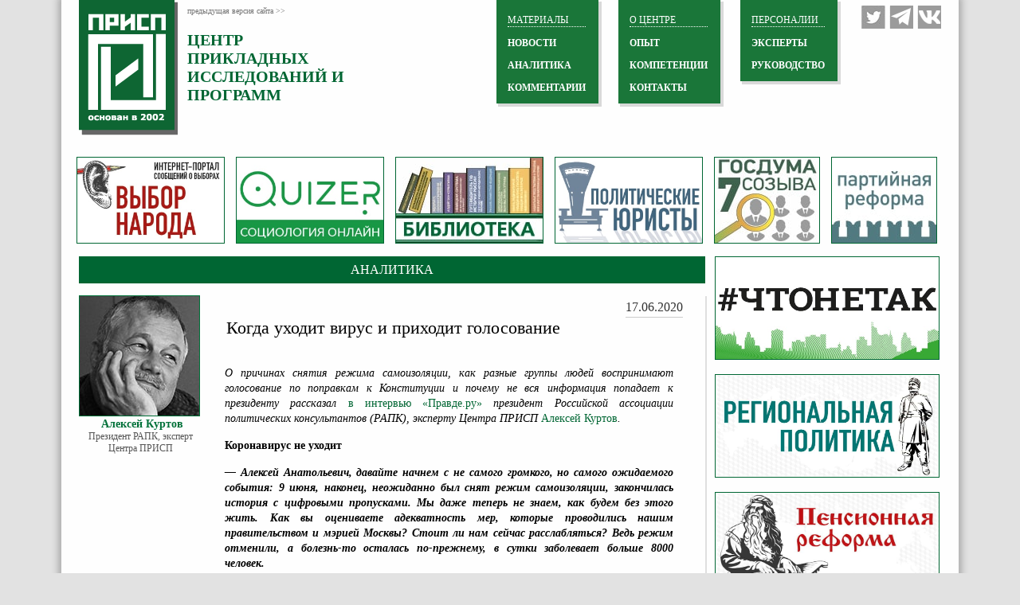

--- FILE ---
content_type: text/html; charset=utf-8
request_url: http://www.prisp.ru/analitics/5338-kurtov-otmena-samoizolyacii-golosovanie-1706
body_size: 14633
content:
<!DOCTYPE html>
<html prefix="og: http://ogp.me/ns#">
<head>
  <meta name="msvalidate.01" content="AB7AEA937E16F999EB8ED50430371F64" />
<!--<meta http-equiv="content-type" content="text/html; charset=utf-8" />-->
<meta name="google-site-verification" content="_6Igbod-WQPmZqw0rasO0sLUiiNQVwwshEMAf-vhrV8" />
<!--<meta name='yandex-verification' content='6ef19ca0bfe647a1' />-->
 <meta name="yandex-verification" content="477000b48999af41" />
<meta name='wmail-verification' content='f556c1973b38cdc45e22056a7667c935' />
<Meta name="Robots" Content="index, all">
<link rel="shortcut icon" href="/favicon.ico" />
<link rel="stylesheet" href="/templates/prisp/css/styles.css" type="text/css" />

   


	<base href="http://www.prisp.ru/analitics/5338-kurtov-otmena-samoizolyacii-golosovanie-1706" />
	<meta http-equiv="content-type" content="text/html; charset=utf-8" />
	<meta name="keywords" content="Алексей Куртов, режим самоизоляции, разные страны, пандемия, коронавирус, ограничения, экономика, президент, информация, голосование, поправки в Конституцию" />
	<meta name="rights" content="Центр прикладных исследований и программ" />
	<meta name="author" content="Алексей Куртов" />
	<meta name="description" content="Алексей Куртов, президент РАПК, эксперт Центра ПРИСП - о самоизоляции, голосовании и президенте." />
	<title>Когда уходит вирус и приходит голосование</title>
	<link href="/templates/prisp/favicon.ico" rel="shortcut icon" type="image/vnd.microsoft.icon" />
	<link href="http://www.prisp.ru/analitics/5338-kurtov-otmena-samoizolyacii-golosovanie-1706" rel="canonical" />
	<link href="https://cdn.jsdelivr.net/npm/simple-line-icons@2.4.1/css/simple-line-icons.css" rel="stylesheet" type="text/css" />
	<link href="/components/com_k2/css/k2.css?v=2.10.2&b=20191212" rel="stylesheet" type="text/css" />
	<link href="/plugins/system/jce/css/content.css?5844e59654efc367beaa803e13513f4e" rel="stylesheet" type="text/css" />
	<link href="/modules/mod_jw_srfr/tmpl/default/css/template.css" rel="stylesheet" type="text/css" />
	
	
	
	
	
	
	
	
	
	
	
	<link href="http://feeds.feedburner.com/prisp" rel="alternate" type="application/rss+xml" title="Центр ПРИСП - Последние новости" />
	<link href="http://feeds.feedburner.com/prisp.exclusive" rel="alternate" type="application/rss+xml" title="Эксклюзивные материалы" />
	<!-- Perfect Link with Article Images on Facebook -->
	<meta property="og:image" content="http://www.prisp.ru/images/ludi_tolpa.jpg"/>

<style type="text/css">
html,body,h1,h2,h3,h4,p,ul,img{padding:0;margin:0;border:0;}
</style>
<link rel="preload" href="/media/plg_jchoptimize/assets/nz/0/f3198d3ca2bdf1bece9f9f0053078b82.css" as="style" onload="this.onload=null;this.rel='stylesheet'">
<noscript><link rel="stylesheet" href="/media/plg_jchoptimize/assets/nz/0/f3198d3ca2bdf1bece9f9f0053078b82.css"></noscript>
<script>
/*! loadCSS. [c]2017 Filament Group, Inc. MIT License */
/* This file is meant as a standalone workflow for
- testing support for link[rel=preload]
- enabling async CSS loading in browsers that do not support rel=preload
- applying rel preload css once loaded, whether supported or not.
*/
(function( w ){
	"use strict";
	// rel=preload support test
	if( !w.loadCSS ){
		w.loadCSS = function(){};
	}
	// define on the loadCSS obj
	var rp = loadCSS.relpreload = {};
	// rel=preload feature support test
	// runs once and returns a function for compat purposes
	rp.support = (function(){
		var ret;
		try {
			ret = w.document.createElement( "link" ).relList.supports( "preload" );
		} catch (e) {
			ret = false;
		}
		return function(){
			return ret;
		};
	})();

	// if preload isn't supported, get an asynchronous load by using a non-matching media attribute
	// then change that media back to its intended value on load
	rp.bindMediaToggle = function( link ){
		// remember existing media attr for ultimate state, or default to 'all'
		var finalMedia = link.media || "all";

		function enableStylesheet(){
			// unbind listeners
			if( link.addEventListener ){
				link.removeEventListener( "load", enableStylesheet );
			} else if( link.attachEvent ){
				link.detachEvent( "onload", enableStylesheet );
			}
			link.setAttribute( "onload", null ); 
			link.media = finalMedia;
		}

		// bind load handlers to enable media
		if( link.addEventListener ){
			link.addEventListener( "load", enableStylesheet );
		} else if( link.attachEvent ){
			link.attachEvent( "onload", enableStylesheet );
		}

		// Set rel and non-applicable media type to start an async request
		// note: timeout allows this to happen async to let rendering continue in IE
		setTimeout(function(){
			link.rel = "stylesheet";
			link.media = "only x";
		});
		// also enable media after 3 seconds,
		// which will catch very old browsers (android 2.x, old firefox) that don't support onload on link
		setTimeout( enableStylesheet, 3000 );
	};

	// loop through link elements in DOM
	rp.poly = function(){
		// double check this to prevent external calls from running
		if( rp.support() ){
			return;
		}
		var links = w.document.getElementsByTagName( "link" );
		for( var i = 0; i < links.length; i++ ){
			var link = links[ i ];
			// qualify links to those with rel=preload and as=style attrs
			if( link.rel === "preload" && link.getAttribute( "as" ) === "style" && !link.getAttribute( "data-loadcss" ) ){
				// prevent rerunning on link
				link.setAttribute( "data-loadcss", true );
				// bind listeners to toggle media back
				rp.bindMediaToggle( link );
			}
		}
	};

	// if unsupported, run the polyfill
	if( !rp.support() ){
		// run once at least
		rp.poly();

		// rerun poly on an interval until onload
		var run = w.setInterval( rp.poly, 500 );
		if( w.addEventListener ){
			w.addEventListener( "load", function(){
				rp.poly();
				w.clearInterval( run );
			} );
		} else if( w.attachEvent ){
			w.attachEvent( "onload", function(){
				rp.poly();
				w.clearInterval( run );
			} );
		}
	}


	// commonjs
	if( typeof exports !== "undefined" ){
		exports.loadCSS = loadCSS;
	}
	else {
		w.loadCSS = loadCSS;
	}
}( typeof global !== "undefined" ? global : this ) );
</script>
	</head>
<body>
<div id="wrapper">
	<!--Хэдер-->
	<div id="header">
		<!--Левая часть хэдера, с логотипом-->
		<div id="header_left">
			<a href="/"><img   src="/templates/prisp/images/logo.png" title="Когда уходит вирус и приходит голосование" alt="logo Когда уходит вирус и приходит голосование" class="logo" width="124" height="171" /></a>
			<div class="header_left_text">
				<a href="http://old.prisp.ru" class="text_top">предыдущая версия сайта >></a>
				<a href="/" class="text_bottom">центр <br>прикладных <br>исследований и <br>программ</a>
			</div>
		</div>
		<!--Социальные кнопки-->
		<div id="header_right">
			<a class="social" id="social_4" href="https://vk.com/prisp.centre" target="_blank"></a>
			<a class="social" id="social_1" href="https://t.me/prispru" target="_blank"></a>
			<a class="social" id="social_3" href="https://twitter.com/prispinfo" target="_blank"></a>
			
		</div>
		
		
		<!--Центральная часть хэдера-->
		<div id="header_center">
			<div class="header_center" id="header_center_3">
						<div class="moduletable">
							<div class="topcat">Персоналии</div>
						<ul class="nav menu mod-list">
<li class="item-121"><a href="/experts" >ЭКСПЕРТЫ</a></li><li class="item-301"><a href="/management" >Руководство</a></li></ul>
		</div>
	
			</div>
			<div class="header_center" id="header_center_2">

						<div class="moduletable">
							<div class="topcat">О центре</div>
						<ul class="nav menu mod-list">
<li class="item-114"><a href="/experience" >ОПЫТ</a></li><li class="item-115"><a href="/skills" >КОМПЕТЕНЦИИ</a></li><li class="item-116"><a href="/contacts" >КОНТАКТЫ</a></li></ul>
		</div>
	

			</div>
			<div class="header_center" id="header_center_1">
						<div class="moduletable">
							<div class="topcat">МАТЕРИАЛЫ</div>
						<ul class="nav menu mod-list">
<li class="item-117"><a href="/prispnews" >НОВОСТИ</a></li><li class="item-118 current active"><a href="/analitics" >АНАЛИТИКА</a></li><li class="item-119"><a href="/opinion" >КОММЕНТАРИИ</a></li></ul>
		</div>
	
				
			</div>
		</div>
		<!--Форма подписки в хэдере-->
		<div id="header_form">
		
		</div>
	</div>
	<!--Полоса со ссылками -->
		

<div class="custom"  >
	<div id="advert">
<div class="advert first"><a href="/vybor-naroda"><img src="/images/projects/vn.jpg" title="Когда уходит вирус и приходит голосование" alt="vn Когда уходит вирус и приходит голосование" width="184" height="107" /></a></div>
<!--<div class="advert"><a href="/spravochnik"><img src="/images/projects/spr.jpg" title="Когда уходит вирус и приходит голосование" alt="spr Когда уходит вирус и приходит голосование" width="184" height="107" /></a></div>-->
<div class="advert"><a href="/quizer"><img src="/images/projects/quizer.jpg" title="Когда уходит вирус и приходит голосование" alt="quizer Когда уходит вирус и приходит голосование" width="184" height="107" /></a></div>
<div class="advert"><a href="/library"><img src="/images/projects/lib.jpg" title="Когда уходит вирус и приходит голосование" alt="lib Когда уходит вирус и приходит голосование" width="184" height="107" /></a></div>
<div class="advert"><a href="/politlaw"><img src="/images/projects/lawers.jpg" title="Когда уходит вирус и приходит голосование" alt="lawers Когда уходит вирус и приходит голосование" width="184" height="107" /></a></div>
<!--<div class="advert"><a href="/prisp-weekly"><img src="/images/projects/pw.jpg" title="Когда уходит вирус и приходит голосование" alt="pw Когда уходит вирус и приходит голосование" width="184" height="107" /></a></div>-->
<div class="advert1"><a href="/gosduma2016"><img src="/images/projects/gd2016.jpg" title="Когда уходит вирус и приходит голосование" alt="gd2016 Когда уходит вирус и приходит голосование" width="131" height="107" /></a></div>
<!--<div class="advert1">
		<a href="/mgd-2014"><img src="/images/projects/mgd2014.jpg" title="Когда уходит вирус и приходит голосование" alt="mgd2014 Когда уходит вирус и приходит голосование" width="131" height="107" /></a>
	</div>-->
<div class="advert1"><a href="/party-reform"><img src="/images/i/part-reform-3.jpg" title="Когда уходит вирус и приходит голосование" alt="part-reform-3 Когда уходит вирус и приходит голосование" width="131" height="107" /> <!--<a href="/golosovach"><img src="/images/projects/131_107.png" title="Когда уходит вирус и приходит голосование" alt="131_107 Когда уходит вирус и приходит голосование" width="131" height="107" /></a>--></a></div>
</div></div>

		
	<div class="clear"></div>
	<!--Контент-->
	<div id="content">
		<!--Левая часть контента-->
		
		<div id="content_left">
			
					<div class="page-header cat_inar">
					<div class="title_art">											<span itemprop="genre">Аналитика</span>							</div>
		</div>
				
		
		
								

<div class="item-page" itemscope itemtype="http://schema.org/Article">
	<meta itemprop="inLanguage" content="ru-RU" />
		


		
	

	
	
	
				
	
	<div class="author-nise">
	

	
			
	 
									<div class="author-photo"><img 	 src="/images/authors/kurtov_small.jpg" title="Когда уходит вирус и приходит голосование" alt="Президент РАПК, эксперт Центра ПРИСП " itemprop="image" width="150" height="150" /></div>
				<span class="createdby" itemprop="author" itemscope itemtype="http://schema.org/Person">
									<span class="createdby"><span itemprop="name">Алексей Куртов</span></span>
					<br />
			<div class="author-title" style="height:20px">
			Президент РАПК, эксперт Центра ПРИСП 		</div>
</div>
	
	
	
			
	<div itemprop="articleBody">
	
	<div style="float:none;" class="content_right_title_s margin_10 date_inar">
		
		<div style="margin-left:25px; font-family:tahoma;" class="content_right_title_right1">
							17.06.2020					</div>
	</div>
		<div class="article_text">
		<h1>Когда уходит вирус и приходит голосование</h1>
		</div>
		
<p>&nbsp;</p>
<p><em>О причинах снятия режима самоизоляции, как разные группы людей воспринимают голосование по поправкам к Конституции и почему не вся информация попадает к президенту рассказал <a href="https://www.pravda.ru/society/1506027-koronavirus_krizis/" target="_blank" rel="noopener">в интервью «Правде.ру»</a> президент Российской ассоциации политических консультантов (РАПК), эксперту Центра ПРИСП <a href="http://www.prisp.ru/alexey-kurtov" target="_blank" rel="noopener">Алексей Куртов</a>.</em></p>
<p><strong>Коронавирус не уходит</strong></p>
<p><em><strong>— Алексей Анатольевич, давайте начнем с не самого громкого, но самого ожидаемого события: 9 июня, наконец, неожиданно был снят режим самоизоляции, закончилась история с цифровыми пропусками. Мы даже теперь не знаем, как будем без этого жить. Как вы оцениваете адекватность мер, которые проводились нашим правительством и мэрией Москвы? Стоит ли нам сейчас расслабляться? Ведь режим отменили, а болезнь-то осталась по-прежнему, в сутки заболевает больше 8000 человек.</strong></em></p>
<p>Когда я пытаюсь на эту тему рассуждать сам с собой, меня беспокоит некий когнитивный диссонанс, потому что я вижу большое расхождение в тех сигналах, которые мне приносит внешний мир. Да, действительно:</p>
<p>у нас не уменьшается количество заболевших,<br />у нас не уменьшается количество умерших,<br />страны, которые переходили на облегчение режима, имели совершенно другую картину.</p>
<p>В других странах к моменту отмены карантина количество заболевших было не на плато, а резко снижалось. Эти страны заранее, за месяц-полтора, планировали этапы выхода из карантинной ситуации.</p>
<p>Почему сейчас принимается такое решение, объяснить очень сложно. Здесь, наверное, есть несколько причин.</p>
<p>Политические причины: мы понимаем, что есть некая воля для открытия страны, потому что необходимо провести политические действия, такие как голосование и другие.</p>
<p>Экономические проблемы: чем дольше мы не работаем, тем сложнее нам будет возвращаться к нормальной жизни.</p>
<p>Психологический аспект: люди устали от карантина.</p>
<p>Мы проводим сейчас с ВЦИОМ, нашей ассоциацией и экспертным "Клубом регионов" еженедельный мониторинг. Опрашиваем экспертов от Владивостока до Калининграда, что же происходит у них в регионах. Они сравнивают данные:</p>
<p>с тем, что происходит в Москве,<br />с тем, что они узнают по телевидению,<br />с тем, как люди реагируют на местах.</p>
<p>Конечно, сложности не уходят. Единственное, если полтора месяца назад люди больше боялись коронавируса, то сейчас тревожность сместилась в сторону экономических последствий.</p>
<p>Сейчас люди меньше боятся заболеть и больше волнуются за свое будущее.</p>
<p>Этот аспект тоже, видимо, влияет на прекращение карантина. Что здесь главнее, неизвестно. Нам, к сожалению, таких сигналов никто не дает. Мы не имеем достаточно информации от наших политиков и руководства, чтобы получать однозначные объяснения. Это, конечно, не всегда хорошо. Из-за этого возникает когнитивный диссонанс. Я не очень понимаю, почему карантин сняли, но вынужден это принять, потому что таков приказ.</p>
<p>Нам всем нужно понимание, что болезнь не отступила, она здесь, нужно продолжать быть сосредоточенными, аккуратными и беречь себя и своих близких.</p>
<p>Поскольку мой печальный опыт в семье подтвердил это: я потерял маму в самом начале карантина из-за коронавируса. Считаю, что здесь все гораздо более серьезно, нежели может показаться на первый взгляд. Поэтому берегите себя.</p>
<p><strong>Свой карантин у каждой страны</strong></p>
<p><em><strong>— Зачем же тогда надо было два месяца и экономику разрушать, и людей всех оставлять без средств? Многие оказались в очень тяжелом положении. При этом получилось, что мы и карантин не соблюли в должной мере, и нанесли себе огромный экономический ущерб. Есть же опыт Белоруссии. В Швеции сказали, что сделали бы иначе, но тем не менее и в Швеции такой катастрофы нет.</strong></em></p>
<p>Здесь вопрос "почему" совершенно очевидный, потому что никто не знает, как это работает. Мы в ситуацию с пандемией вошли как в черную комнату. Не просто темную, а черную. И в этой комнате очень мало ориентиров, на которые мы могли бы опираться. Даже находя руками в темноте какие-то возможные выходы из ситуации, мы не были уверены, что это правильные варианты. И таким способом двигается практически каждая страна самостоятельно, потому что в каждой стране совершенно разные:</p>
<p>плотность населения,<br />миграция населения,<br />социальное взаимодействие в обществе,<br />грузопотоки и прочее.</p>
<p>Неслучайно до сих пор ни ВОЗ, ни кто-то другой не смог разработать единые стандарты прохождения через карантин. Нет вины правительства или людей, принимающих ответственные решения, в том, что мы вот так проходили самоизоляцию. Нет ничего странного в том, что было именно так. Странно то, как мы из него выходим, и как мы начинаем планировать свою деятельность.</p>
<p>Пандемиологи говорят, что у нас, вполне возможно, будет вторая волна. В некоторых странах мы это наблюдали.</p>
<p>Очень трудно говорить на тему, которая действительно в принятии решений не освещена. Мы не знаем, для чего и как принимаются решения. Они перед нами просто декларируются и все.&nbsp;</p>
<p><strong>У всех свои страхи и радости</strong></p>
<p><em><strong>— Есть версия, что так оперативно был снят режим самоизоляции для того, чтобы мы провели парад Победы, который у нас вот-вот должен быть, и для того, чтобы мы пошли голосовать по поправкам к Конституции.</strong></em></p>
<p>Давайте людей разделим на разные страты, попробуем с ними разобраться.</p>
<p>В первую очередь нас интересует президент нашей страны. Ни для кого не является секретом, хотя и правду на эту тему мы не слышали, очевидно, что Владимир Путин заинтересован в том, чтобы прошел парад, и в том, чтобы прошло голосование по поправкам в Конституцию. Это его воля. Вопрос в том, насколько адекватно он воспринимает ситуацию при принятии решений. Ведь последнее несчастье, которое случилось в Норильске Красноярского края, показало, как до президента доходит такая важная информация, как крупнейшая экологическая катастрофа за последние 50 лет, особенно в зоне Арктики.</p>
<p>Информация до президента дошла на третий день. Только на второй день дошла до МЧС. Есть ощущение, что сигналы не проходят. Важные сигналы.</p>
<p>Меня очень беспокоит, имеет ли достаточно информации президент, чтобы активизировать проведение парада и голосование. Такое ощущение, что он получает успокоительные сигналы типа "все нормально, мы идем на поправку, все будет хорошо", и поэтому он уверен в этой силе и движется в этом направлении.</p>
<p>Вторая страта. Крупные промышленники, для которых выход из карантина — это облегчение жизни, они перестают терять огромные деньги. И они, конечно, будут интересантами выхода, быстрейшего запуска предприятий. Тем более что они по большому счету и не останавливались. Но есть люди, которые теряют бизнес во время карантина. У таких тоже свой интерес. Предприниматели малого и среднего бизнеса, которые понесли максимальный ущерб.</p>
<p>Буквально позавчера у нас была очередная сессия, на которой эксперты от Владивостока до Калининграда рассказывали, как воспринимаются у них предложения власти о проведении этих двух очень важных мероприятий. Ни одного доброго слова мы не слышали. Поправки в Конституцию вообще очень сложно проходят по разным причинам. Эксперты называли такие доводы:</p>
<p>люди не понимают, для чего это нужно, из-за невнятных объяснений: например, непонятно, зачем голосовать за собачек или за школьные завтраки;<br />люди обижаются на то, что их пытаются если не обмануть, то ввести в заблуждение. Им говорят, что теперь будут ухаживать за собачками, и никто не говорит об очень важной поправке Терешковой, которую пытаются продвинуть.<br />Люди в этом разбираются прекрасно. И их такой подход расстраивает, они с ним не соглашаются. Поэтому говорить обо всем населении страны, наверное, неправильно, потому что у каждой группы нашего большого народа есть свои страхи и есть свои радости.</p>
<p><strong>Президент знает не все</strong></p>
<p><em><strong>— Политолог, профессор Игорь Гундаров мне сказал, что президенту говорят то, что он хочет услышать, то есть его окружение боится говорить ему правду. Насколько вы согласны с такой точкой зрения?</strong></em></p>
<p>Если смотреть со стороны, это очень похоже на правду. К сожалению, мы сейчас часто наблюдаем ситуацию, когда президент зачитывает что-то по бумажке, ему в ответ глава региона или руководитель министерства читает свою бумажку, а живого разговора нет. Однако раньше мы не однократно видели, что президент с легкостью владеет массой цифр, массой информации, и, когда он встречается с членами Общественной палаты или с общественными деятелями, идет вольный разговор, не по бумажкам. Наблюдая это живое общение, мы видим, что президент не всегда слышит и понимает то, что ему говорят. Например, на встрече с пулом своих помощников, которые должны помогать в построении гражданского общества, он так и не понял, что происходило летом прошлого года в Москве. Президент был уверен в своей правде: людей задерживали за массовые беспорядки и прочее. Правозащитники пытались сказать: нет, массовых беспорядков не было, были какие-то прогулки. Но президент был жестко настроен: нет, это были массовые беспорядки, невзирая на информацию, которая есть у правозащитников.</p>
<p>Здесь то же самое. Боюсь, что не все он знает. И потом, 20 лет у власти — конечно, любой человек начинает уставать от разных мнений.</p>
<p>Президенту начинают доносить те мнения, которые он хочет услышать. Это очень быстро настраивается окружением, причем в автоматическом режиме.</p>
<p>Нет ничего нового. Это продемонстрировали еще в Средневековье, в XV-XVI веках, такие господа, как Макиавелли и прочие. Государь слышит все меньше и меньше. Так всегда бывает.</p>
<p style="text-align: right;"><em>Подготовлено по материалам&nbsp;<a href="https://www.pravda.ru/society/1506027-koronavirus_krizis/" target="_blank" rel="noopener">pravda.ru</a>&nbsp;и&nbsp;<a href="https://www.pravda.ru/society/1506390-golosovanie_popravki/" target="_blank" rel="noopener">pravda.ru</a></em></p>
<p><a href="https://www.pravda.ru/society/1506390-golosovanie_popravki/" target="_blank" rel="noopener"><img style="display: block; margin-left: auto; margin-right: auto;" src="/images/ludi_tolpa.jpg" title="Когда уходит вирус и приходит голосование" alt="ludi tolpa" width="476" height="249" /></a></p> 

		
<div style="min-height:35px;">
<div class="share42init" style="float:right;"></div>

</div>
		
	</div>

						
	
	
	
	 </div>
	
	
			<div class="article-info muted">
			<dl class="article-info">
			<dt class="article-info-term"></dt>

										<dd class="category-name">
																Категория: <span itemprop="genre">Аналитика</span>									</dd>
			
			
							

										</dl>
			
			
			
			

		</div>
	
	
	
	
			
			
					
		</div>
		<!--Правая часть контента-->
		<div id="content_right">
		
			

<div class="custom"  >
	<div id="content_right_advert">
<div class="advert_r first top"><a href="/chtonetak"><img src="/images/projects/chnt-av.jpg" title="Когда уходит вирус и приходит голосование" alt="ЧТОНЕТАК" width="280" height="128" /></a></div>
<div class="advert_r first " style="margin-top: 0px!important;"><a href="/region-politics"><img src="/images/i/region-polit.jpg" title="Когда уходит вирус и приходит голосование" alt="Региональная политика" width="280" height="128" /></a></div>
<div class="advert_r first " style="margin-top: 0px!important;"><a href="/pension-reform"><img src="/images/i/pensia-min.jpg" title="Когда уходит вирус и приходит голосование" alt="Пенсионная реформа" width="280" height="128" /></a></div>
<!--<div class="advert_r first top">
		<a href="/chtonetak"><img src="/images/projects/pic-chnt-2-av.jpg" title="Когда уходит вирус и приходит голосование" alt="pic chnt 2 av" width="131" height="107" /></a>
	</div>
	<div class="advert_r top">
		<a href="/urbanistic"><img src="/images/projects/gorsreda.jpg" title="Когда уходит вирус и приходит голосование" alt="gorsreda Когда уходит вирус и приходит голосование" width="131" height="107" /></a>
	</div>
	
<a href="/zkh2014"><img src="/images/projects/zkh.jpg" title="Когда уходит вирус и приходит голосование" alt="zkh Когда уходит вирус и приходит голосование" width="131" height="107" /></a>
<div class="advert_r first top"><a href="/award"><img src="/images/projects/award.jpg" title="Когда уходит вирус и приходит голосование" alt="award Когда уходит вирус и приходит голосование" width="131" height="107" /></a></div>
<div class="advert_r"><img src="/templates/prisp/images/advert_10.jpg" title="Когда уходит вирус и приходит голосование" alt="advert_10 Когда уходит вирус и приходит голосование" /></div>
<div class="advert_r first"><img src="/templates/prisp/images/advert_11.jpg" title="Когда уходит вирус и приходит голосование" alt="advert_11 Когда уходит вирус и приходит голосование" /></div>
<div class="advert_r"><img src="/templates/prisp/images/advert_12.jpg" title="Когда уходит вирус и приходит голосование" alt="advert_12 Когда уходит вирус и приходит голосование" /></div>
</div>-->
<div class="advert_r first" style="margin-top: 0px!important;"><a href="/video"><img src="/images/video_gal/video-11-280.jpg" title="Когда уходит вирус и приходит голосование" alt="video 2 normal" width="280" height="187" /></a></div>
<div class="clear">&nbsp;</div>
</div></div>



			
			<div id="content_right_razdeli_wrapper">
			<!--Раздел первый-->
			

<div class="customtitlenews"  >
	<div>Новое на Prisp.ru</div></div>
<ul class="category-modulernews">
						<li>
								<span class="mod-articles-category-date">
						20.01.2026					</span>
													<a class="mod-articles-category-title " href="/opinion/21487-ogorodnikov-rubl-valyuta-kurs-torgovlya-2001">
						Российский рубль «сломался»					</a>
							</li>
					<li>
								<span class="mod-articles-category-date">
						20.01.2026					</span>
													<a class="mod-articles-category-title " href="/opinion/21496-prohorov-iniciativy-ldpr-2001">
						ЛДПР делает ставку на вопросы повседневной жизни людей					</a>
							</li>
					<li>
								<span class="mod-articles-category-date">
						20.01.2026					</span>
													<a class="mod-articles-category-title " href="/analitics/21495-pryahin-ssha-grenlanddiya-geopolitika-2001">
						Яблоко раздора в семействе коллективного Запада					</a>
							</li>
					<li>
								<span class="mod-articles-category-date">
						20.01.2026					</span>
													<a class="mod-articles-category-title " href="/opinion/21494-sklyanchuk-iniciativy-frakcii-ldpr-v-gosdume-2202">
						ЛДПР – на марше справедливости					</a>
							</li>
					<li>
								<span class="mod-articles-category-date">
						20.01.2026					</span>
													<a class="mod-articles-category-title " href="/opinion/21493-solonnikov-sovet-mira-po-gaze-2001">
						Главная задача Совета – обогащение Дональда Трампа					</a>
							</li>
					<li>
								<span class="mod-articles-category-date">
						20.01.2026					</span>
													<a class="mod-articles-category-title " href="/analitics/21492-shapovalov-guseletov-vybory-v-portugalii-2001">
						Португалия: сенсация президентской кампании					</a>
							</li>
					<li>
								<span class="mod-articles-category-date">
						20.01.2026					</span>
													<a class="mod-articles-category-title " href="/opinion/21488-gulimova-kmns-ustoichivoe-razvitie-2001">
						Возвращение к исходному смыслу					</a>
							</li>
					<li>
								<span class="mod-articles-category-date">
						20.01.2026					</span>
													<a class="mod-articles-category-title " href="/opinion/21490-ignatovskiy-o-pyaterke-liderov-er-na-vybori-v-gosdumu-2001">
						Блестящая пиар-витрина					</a>
							</li>
					<li>
								<span class="mod-articles-category-date">
						20.01.2026					</span>
													<a class="mod-articles-category-title " href="/opinion/21491-ponomarev-reytingi-vlasti-2001">
						Рейтинги власти: взлет Мишустина					</a>
							</li>
					<li>
								<span class="mod-articles-category-date">
						20.01.2026					</span>
													<a class="mod-articles-category-title " href="/opinion/21489-prohorov-o-gubernatorskih-kampaniyah-2001">
						Важно избежать конкуренции за внимание и ресурсы					</a>
							</li>
			</ul>


<div class="custom"  >
	<div class="infgrvid">
<div class="content_right_title_s" style="float: none;">
<div class="content_right_title_right"><a href="/all-news">все новости</a></div>
</div>
</div></div>


<!--  "Simple RSS Feed Reader" Module (v3.0) starts here -->

<div class="srfrContainer rssstyle">

		
<div class="customtitlenews"><div>RSS ПОРТАЛА 'ВЫБОР НАРОДА'</div></div>	

<div class="addspaceplease"></div>
	<ul class="srfrList" style="padding:6px;">
	
				<li class="srfrRow srfrRowIsOdd">
			     					<span class="srfrFeedItemDate">21.01.2026</span>
			
			<h3><a target="_blank" href="http://vybor-naroda.org/vn_exclusive/299776-ishod-oon-iz-izrailja.html">Исход ООН из Израиля</a></h3>
			
			

			
			
			<div class="clr"></div>
		</li>
				<li class="srfrRow srfrRowIsEven">
			     					<span class="srfrFeedItemDate">21.01.2026</span>
			
			<h3><a target="_blank" href="http://vybor-naroda.org/lentanovostey/299779-pischalchenko-naznachen-ministrom-lesnogo-hozjajstva-kamchatskogo-kraja.html">Пищальченко назначен министром лесного хозяйства Камчатского края</a></h3>
			
			

			
			
			<div class="clr"></div>
		</li>
				<li class="srfrRow srfrRowIsOdd">
			     					<span class="srfrFeedItemDate">21.01.2026</span>
			
			<h3><a target="_blank" href="http://vybor-naroda.org/lentanovostey/299755-opredeleny-napravlenija-sotrudnichestva-kirovskoj-oblasti-i-belarusi.html">Определены направления сотрудничества Кировской области и Беларуси</a></h3>
			
			

			
			
			<div class="clr"></div>
		</li>
				<li class="srfrRow srfrRowIsEven">
			     					<span class="srfrFeedItemDate">21.01.2026</span>
			
			<h3><a target="_blank" href="http://vybor-naroda.org/vn_exclusive/299704-v-orenburzhe-naschitali-bolee-15-mln-izbiratelej.html">В Оренбуржье насчитали более 1,5 млн избирателей</a></h3>
			
			

			
			
			<div class="clr"></div>
		</li>
				<li class="srfrRow srfrRowIsOdd">
			     					<span class="srfrFeedItemDate">21.01.2026</span>
			
			<h3><a target="_blank" href="http://vybor-naroda.org/lentanovostey/299771-smi-putin-nachal-seriju-vstrech-s-liderami-dumskih-frakcij.html">СМИ: Путин начал серию встреч с лидерами думских фракций</a></h3>
			
			

			
			
			<div class="clr"></div>
		</li>
			</ul>

	
	</div>

<div class="clr"></div>

<!-- "Simple RSS Feed Reader" Module (v3.0) ends here -->


			
			<!--Раздел второй-->
			
			
			</div>
			
			
			
		</div>
	</div>



<div class="custom"  >
	<div id="partners">
<div class="partner_title" style="padding-bottom: 15px;">
<div class="partner_right_title_left">&nbsp;</div>
<div class="partner_right_title_right"><span style="color: #fff;">Партнеры </span></div>
</div>
<!--<div class="partners" style="margin-bottom: 15px!important;"><img src="/templates/prisp/images/partners_1.jpg" title="Когда уходит вирус и приходит голосование" alt="partners_1 Когда уходит вирус и приходит голосование" width="77" height="57" /></div>-->
<div><a href="http://politgen.ru/" target="_blank" rel="noopener noreferrer" class="partners"><img src="/images/images/politgen-min-6.jpg" title="Когда уходит вирус и приходит голосование" alt="politgen-min-6 Когда уходит вирус и приходит голосование" width="134" height="57" /></a></div>
<div><a href="http://www.cikrf.ru/" target="_blank" rel="noopener noreferrer" class="partners"><img src="/images/images/banner-cik-min.jpg" title="Когда уходит вирус и приходит голосование" alt="banner-cik-min Когда уходит вирус и приходит голосование" style="height: 57px; width: auto;" width="216" height="119" /></a></div>
<div><a href="http://www.rfsv.ru/" target="_blank" rel="noopener noreferrer" class="partners"><img src="/templates/prisp/images/banner-rfsv-min.jpg" title="Когда уходит вирус и приходит голосование" alt="banner-rfsv-min Когда уходит вирус и приходит голосование" width="115" height="57" /> </a></div>
<!--<div class="partners"><img src="/templates/prisp/images/partners_5.jpg" title="Когда уходит вирус и приходит голосование" alt="partners_5 Когда уходит вирус и приходит голосование" width="97" height="57" /></div>-->
<div><a href="http://expert.ru/" target="_blank" rel="noopener noreferrer" class="partners"><img src="/images/images/expert-min-2.jpg" title="Когда уходит вирус и приходит голосование" alt="expert-min-2 Когда уходит вирус и приходит голосование" style="height: 57px; width: auto;" width="101" height="57" /> </a></div>
<div><a href="http://www.oprf.ru/" target="_blank" rel="noopener noreferrer" class="partners"><img src="/images/i/partners_6.jpg" title="Когда уходит вирус и приходит голосование" alt="partners 6" width="130" height="59" /></a></div>
<!--<div><a href="http://www.inop.ru/" target="_blank" rel="noopener noreferrer" class="partners"><img src="/images/images/inop-min.jpg" title="Когда уходит вирус и приходит голосование" alt="inop-min Когда уходит вирус и приходит голосование" style="height: 57px; width: auto;" width="83" height="57" /></a></div>-->
<div><a href="http://szfocenter.com/" target="_blank" rel="noopener noreferrer" class="partners"><img src="/images/images/eac_NW-min.jpg" title="Когда уходит вирус и приходит голосование" alt="eac_NW-min Когда уходит вирус и приходит голосование" style="height: 57px; width: auto;" width="85" height="57" /></a></div>
<div><a href="http://www.insomar.ru" target="_blank" rel="noopener noreferrer" class="partners"><img src="/images/images/insomar-min-3.jpg" title="Когда уходит вирус и приходит голосование" alt="insomar-min-3 Когда уходит вирус и приходит голосование" style="height: 57px; width: auto;" width="111" height="57" /> </a></div>
<div><a href="https://index.lc" target="_blank" rel="noopener noreferrer" class="partners"><img src="/images/i/indexlc-logo-min.jpg" title="Когда уходит вирус и приходит голосование" alt="indexlc-logo-min Когда уходит вирус и приходит голосование" width="90" height="59" /> </a></div>
<div><a href="http://rapc.pro" target="_blank" rel="noopener noreferrer" class="partners"><img src="/images/images/rapc-banner.jpg" title="Когда уходит вирус и приходит голосование" alt="rapc-banner Когда уходит вирус и приходит голосование" style="height: 57px; width: auto;" width="69" height="57" /> </a></div>
</div></div>


	
	<div id="footer">
		<div class="footer_left">
		<!--Форма подписки в хэдере-->
			<div id="footer_form">
			
			
			
			

			</div>
			<div class="footer_left_links">
			
			
			<ul class="nav menu mod-list">
<li class="item-122"><a href="/prispnews" >Новости</a></li><li class="item-142 current active"><a href="/analitics" >Аналитика</a></li><li class="item-143"><a href="/opinion" >Комментарии</a></li><li class="item-144"><a href="/?Itemid=120" >Руководство</a></li><li class="item-145"><a href="/experts" >Эксперты</a></li><li class="item-146"><a href="/experience" >Опыт</a></li><li class="item-147"><a href="/skills" >Компетенции</a></li><li class="item-148"><a href="/mgd-2014" >Медиарейтинг кандидатов в МГД-2014</a></li><li class="item-149"><a href="/artofpossible" >Искусство возможного</a></li><li class="item-151"><a href="/prisp-weekly" >Присп Weekly</a></li><li class="item-155"><a href="/spravochnik" >Справочник избирателя</a></li><li class="item-156"><a href="/vybor-naroda" >Выбор народа</a></li><li class="item-168"><a href="/zkh2014" >ЖКХ. Реформа и состояние</a></li><li class="item-170"><a href="/urbanistic" >Городская среда. Перезагрузка</a></li><li class="item-188"><a href="/politlaw" >Политические юристы</a></li><li class="item-190"><a href="/quizer" >Quizer ПРИСП 2.0</a></li><li class="item-462"><a href="/gosduma2016" >Госдума-2016</a></li><li class="item-576"><a href="/chtonetak" >#ЧТОНЕТАК</a></li><li class="item-678"><a href="/library" >Библиотека</a></li><li class="item-687"><a href="/region-politics" >Региональная политика</a></li><li class="item-800"><a href="/pension-reform" >Пенсионная реформа</a></li><li class="item-801"><a href="/golosovach" >Голосовач</a></li></ul>

 <!--LiveInternet counter--><script type="text/javascript">
document.write("<a href='//www.liveinternet.ru/click' "+
"target=_blank><img src='//counter.yadro.ru/hit?t44.6;r"+
escape(document.referrer)+((typeof(screen)=="undefined")?"":
";s"+screen.width+"*"+screen.height+"*"+(screen.colorDepth?
screen.colorDepth:screen.pixelDepth))+";u"+escape(document.URL)+
";h"+escape(document.title.substring(0,150))+";"+Math.random()+
"' alt='' title='LiveInternet' "+
"border='0' width='31' height='31'><\/a>")
</script><!--/LiveInternet--> 
              <!-- Yandex.Metrika counter -->

<noscript><div><img src="https://mc.yandex.ru/watch/98718607" title="Когда уходит вирус и приходит голосование" style="position:absolute; left:-9999px;" alt="98718607 Когда уходит вирус и приходит голосование" /></div></noscript>
<!-- /Yandex.Metrika counter -->
              

			</div>
              
		</div>
		<div class="footer_right">
			<div class="footer_right_contacts">
				
				

<div class="custom"  >
	<p class="bold" style="font-size: 0.8em; color: #eee;">Наши координаты:</p>
<p style="font-size: 0.8em; color: #eee;">124229, Москва,&nbsp;ул.Космонавта Волкова, д.5, с.1, оф.1</p>
<p style="font-size: 0.9em; color: #eee;">тел.: +7 (495) 568-09-50</p>
<p><a href="mailto:info@prisp.ru">info@prisp.ru</a></p></div>


			</div>
			<div class="footer_right_copyright">
				

<div class="custom"  >
	<p style="text-align: center; color: #fff;">© Центр прикладных исследований и программ (ПРИСП) 2002-2018</p></div>

                 
              
				
			</div>
		</div>
	</div>
</div>



<script src="/media/zen/js/tools/scriptloader.min.js" type="text/javascript"></script>
<script src="/media/system/js/mootools-core.js?5844e59654efc367beaa803e13513f4e" type="text/javascript"></script>
<script src="/media/system/js/mootools-more.js?5844e59654efc367beaa803e13513f4e" type="text/javascript"></script>
<script src="/media/system/js/core.js?5844e59654efc367beaa803e13513f4e" type="text/javascript"></script>
<script src="/media/system/js/caption.js?5844e59654efc367beaa803e13513f4e" type="text/javascript"></script>
<script src="/media/zen/js/jquery/jquery-1.8.3.min.js" type="text/javascript"></script>
<script src="/media/zen/js/jquery/jquery-noconflict.js" type="text/javascript"></script>
<script src="//cdn.ampproject.org/v0/amp-analytics-0.1.js" type="text/javascript"></script>
<script src="/media/jui/js/jquery-migrate.min.js?5844e59654efc367beaa803e13513f4e" type="text/javascript"></script>
<script src="/media/k2/assets/js/k2.frontend.js?v=2.10.2&b=20191212&sitepath=/" type="text/javascript"></script>
<script src="//prisp.ru/templates/prisp/share42/share42.js" type="text/javascript"></script>
<script type="text/javascript">{"csrf.token":"ac1e52227edc3e2c515d14ea6a3dc761","system.paths":{"root":"","base":""}}</script>
<script type="text/javascript">
jQuery(window).on('load',  function() {
				new JCaption('img.caption');
			});
	</script>
<script type="text/javascript">
   (function(m,e,t,r,i,k,a){m[i]=m[i]||function(){(m[i].a=m[i].a||[]).push(arguments)};
   m[i].l=1*new Date();
   for (var j = 0; j < document.scripts.length; j++) {if (document.scripts[j].src === r) { return; }}
   k=e.createElement(t),a=e.getElementsByTagName(t)[0],k.async=1,k.src=r,a.parentNode.insertBefore(k,a)})
   (window, document, "script", "https://mc.yandex.ru/metrika/tag.js", "ym");

   ym(98718607, "init", {
        clickmap:true,
        trackLinks:true,
        accurateTrackBounce:true
   });
</script>
<script type="text/javascript">
			jQuery(document).ready(function() {
				jQuery(function () {
					var scrollDiv = document.createElement("div");
					jQuery(scrollDiv).attr("id", "toTop").html("НАВЕРХ").appendTo("body");
					jQuery(window).scroll(function () {
						if (jQuery(this).scrollTop() != 0) {
							jQuery("#toTop").fadeIn();
						} else {
							jQuery("#toTop").fadeOut();
						}
					});
					jQuery("#toTop").click(function () {
						jQuery("body,html").animate({
							scrollTop: 0
						},
						800);
					});
				});
			});
		</script>
</body>

</html>

--- FILE ---
content_type: text/css
request_url: http://www.prisp.ru/templates/prisp/css/styles.css
body_size: 31033
content:
/*общие параметры*/
html,body,h1,h2,h3,h4,p,ul,img{padding:0;margin:0;border:0;}
tr th, tr td {font-family: verdana, tahoma; }
.tablebig tr td, .tablebig tr th{font-size: 10px}
.tablesmall tr td, .tablesmall tr th{font-size: 12px}
.tablebig tr td p, .tablebig tr th p{font-size: 10px; padding:0}
.tablesmall tr td p, .tablesmall tr th p{font-size: 12px;padding:0}

tr th {color:#fefefe; background-color: #026734; border:1px solid #28342E; padding: 5px 2px;}
tr td {border:1px dashed #ccc; padding: 8px 3px;}
tr  {border:1px solid #bbb; }
table {max-width: 570px; margin-left: 180px; border-spacing: 0; border-collapse: collapse; border:1px solid #026734}
div{box-sizing:border-box;-moz-box-sizing:border-box;-webkit-box-sizing:border-box;}
img{display:block;}
body{background:#e2e2e2;}
/*a{text-decoration:underline;}*/
a{color:#063;text-decoration:none;}
p{font-family:Tahoma; color:#000;font-size:10px}
h1, h2, h3 {color:#000;font-family:Tahoma;}
h2 a:hover{background-color:#e2e2e2; }

/*вся страница*/
#wrapper{width:1126px;margin:auto;background:#fefefe;-webkit-box-shadow:0px 0px 8px 4px rgba(50, 50, 50, 0.3);-moz-box-shadow:0px 0px 8px 4px rgba(50, 50, 50, 0.3);box-shadow:0px 0px 8px 4px rgba(50, 50, 50, 0.3);}
/*шапка*/
#header{position:relative;width:100%;min-height:181px;margin:auto;padding:0px 22px;overflow:hidden;font-family:Tahoma;}

/*шапка слева*/
#header_left .logo, #header_left .header_left_text{float:left;}
#header_left .header_left_text{margin-left:12px;}
#header_left .header_left_text .text_top, #header_left .header_left_text .text_bottom{display:block;}
#header_left .header_left_text .text_top{margin:8px 0 20px;font-size:10px;color:#767676;}
#header_left .header_left_text .text_bottom{font:bold 20px Tahoma;text-transform:uppercase;}
#header_left .header_left_text .text_bottom{color:#063;}

/*шапка справа*/
#header_right, #header_right .social{float:right;}
#header_right .social{width:30px;height:29px;margin:7px 0 0 5px;opacity:0.8;}
#header_right .social:hover{opacity:1;}
#header_right #social_1{background:url(../images/social_6.png);}
#header_right #social_2{background:url(../images/social_2.jpg);}
#header_right #social_3{background:url(../images/social_3.jpg);}
#header_right #social_4{background:url(../images/social_5.png);}

/*шапка центр*/
#header_center, #header_center .header_center{float:right;}
#header_center .header_center{text-transform:uppercase;margin-right:25px;padding:18px 16px 12px 14px;background:#1a7639;}
#header_center_3{margin-bottom:40px;}
#header_center .header_center div.topcat, #header_center .header_center li a{font:12px Tahoma;color:#fefefe;}
#header_center .header_center div.topcat{font-weight:normal;border-bottom:1px dotted #fefefe;}
#header_center .header_center li{list-style:none;margin-top:10px;}
#header_center .header_center li a{font-weight:bold;}
#header_center .header_center li a:hover{color:#ccc;}
#header_center .header_center{box-shadow:3px 3px 0px 1px rgba(131, 131, 131, 0.3);-webkit-box-shadow:3px 3px 0px 1px rgba(131, 131, 131, 0.3);-moz-box-shadow:3px 3px 0px 1px rgba(131, 131, 131, 0.3);}

/*форма подписки*/
#header_form{position:absolute;height:50px;bottom:0;right:22px;padding-top:20px;}
div.acymailing_module_success{padding:0em!important;}

.clear{width:100%;height:1px;clear:both;}
/*верхние баннеры*/
#advert{width:100%;margin:0 auto;padding:0px 5px;}
#advert .first{margin-left:0px;}
#advert .advert, #advert .advert1{float:left;margin:16px 0 0 14px;border:1px solid #063;}
#content_right_advert {margin-left:-4px;}

/*Тени*/
#content_left .content_news_wide, #content_left .content_news, #partners .partners, .item-page, .item-pageauthorlist1, .item-page-infografika, .item-page-video, .rssstyle1, .category-desc{box-shadow:2px 2px 0px 1px rgba(150, 150, 150, 0.3);-webkit-box-shadow:2px 2px 0px 1px rgba(150, 150, 150, 0.3);-moz-box-shadow:2px 2px 0px 1px rgba(150, 150, 150, 0.3); }




/*Заголовки*/


.leading{width:100%;margin-top:-15px;background:#fff!important;}
.leading .page-header h2 a {font: normal 18px verdana; color:#000;}
.article_text H1 {font: normal 22px verdana;color:#000;}
.article_text H1 {display:block;margin-left: 185px;}
.column-1 .page-header, .column-2 .page-header {min-height:130px}
.column-1 .page-header h2 a, .column-2 .page-header h2 a{padding-top:10px; font:normal 0.6em/3px verdana; color:#000;font-weight:110%}


#content_left .article_text H2{display:block;margin:35px 0 0 10px;}

.blog-video .article_text .page-header h1, .blog-video .article_text .page-header h2 a{margin-top:0px!important;margin-left:-150px!important;text-transform:lowercase;font-variant:small-caps;}
 

.items-leading h2 a{margin-top:5px;}

.category-desc p strong {color:#063;}
.tag-category h2 {font:bold 16px verdana;padding:8px 0;}
.tag-category h2 a{color:#000}


.title_art span{font:normal Tahoma!important;}

.leading .page-header h2 {padding:35px 0 0 0}


#content_right .content_right_title .content_right_title_left{width:36px;height:36px;background:url(../images/logo_s.jpg);float:left;}
#content_right .content_right_title .content_right_title_right h3{min-height:30px;padding:3px 6px;font:bold 11px/15px Tahoma;color:#f6f6f6;text-transform:uppercase;}

.item-page-infografika .article_text h3{padding:4px 0 30px 0;}




.twojtoolbox-infografika {background:#fefefe; border-bottom:1px solid #ccc}






#content, #content_left{overflow:hidden;}
#content{width:100%;min-height:700px;margin:0;padding:15px 22px 0 22px;}
#content_left{width:788px;padding-right:2px;float:left;}
#content_left div.categ, h1.page-title, form > h1, .tagname, h1.tagname a, .itemListCategory h1, div.itemHeader p.itemTitle, div.itemHeader p.itemTitle a{font:normal 16px Tahoma;padding:8px 0;background:#063;color:#fff;text-align:center;text-transform:uppercase;margin-bottom:10px}
div.itemHeader p.itemTitle a, h1.tagname a{text-decoration:underline}
#content_left .content_news_wide img, #content_left .content_news img{margin:5px;border:1px solid #063;border-radius:2px;}
#content_left .content_news_wide p, #content_left .content_news p{margin:5px;font:14px/16px;}
#content_left .big{color:#063;font:17px 'Tahoma';}
#content_left .content_news_wide, #content_left .content_news, #partners .partners{overflow:hidden;margin-bottom:12px;}
#content_left .content_news_wide{width:100%;margin-top:16px;}
#content_left .content_news{width:380px;float:left;}
#content_left .content_news:nth-child(3n+2){margin-left:16px;}
#content_left .content_right_title_s{float:left;overflow:hidden;}
#content_left .margin_10{margin-right:8px;}
#content_left .content_right_title_s .content_right_title_left, #content_left .content_right_title_s .content_right_title_left1{width:29px;height:30px;margin-top:1px;float:left;}
#content_left .content_right_title_s .content_right_title_left1 {}
#content_left .content_right_title_s .content_right_title_left{background:url(../images/icon_part.png);}
#content_left .column-1 .content_right_title_s .content_right_title_left, #content_left .column-2 .content_right_title_s .content_right_title_left{margin-left:18px}
#content_left .content_right_title_s .content_right_title_right{height:28px;float:right;}
#content_left .content_right_title_s .content_right_title_right a, #content_left .content_news_read_more .content_right_title_s .content_right_title_right a{display:block;height:28px;padding:0px 7px;font:bold 10px/28px Tahoma;color:#000;}
#content_left .content_right_title_s .content_right_title_right1 a, #content_left .content_news_read_more .content_right_title_s .content_right_title_right1 a{display: block;
    height: 20px;
    padding: 0px 7px;
    font: normal 13px/28px Tahoma;
    color: #999}
#content_left .content_right_title_s .content_right_title_right a, #content_left .content_news_read_more .content_right_title_s .content_right_title_right a{display:block;height:20px;padding:0px 7px;font:normal 13px/28px Tahoma;color:#999;text-transform:uppercase}

.column-1 .content_right_title_left1, .column-2 .content_right_title_left1 {margin-left:15px}

#content_left .content_news_read_more .content_right_title_s{float:right;overflow:hidden;}
#content_left .content_news_read_more .content_right_title_s .content_right_title_left{width:29px;height:26px;background:url(../images/icon_part.png);margin-top:1px;float:left;}
#content_left .content_news_read_more .content_right_title_s .content_right_title_right{height:26px;float:right;margin-left:-2px;margin-top:1px}
#content_left .content_news_read_more{position:relative;width:100%;padding-top:0px;clear:both;overflow:hidden;}
.all_publishing{display:block;margin-top:20px;background:#063;font:bold 12px/38px Tahoma;color:#fff;text-align:center;text-transform:uppercase;}
#content_left .regular_article img, #content_left .regular_article .big, #content_left .poll .big{float:left;}
#content_left .regular_article .big{width:165px;display:block;}
#content_left .poll .big{display:block;width:280px;margin:12px 0 5px 28px;}
#content_left .poll .article_text, #content_left .regular_article .article_text{clear:both;}
#content_left .poll img{margin:auto;}
#content_right{width:280px;margin-bottom:0px;float:right;}
#content_right .advert_r{margin:18px 0 18px 14px;float:left;}
#content_right .first{margin-left:0px;}
#content_right .top{margin-top:0px;}
#content_right_razdeli_wrapper{margin-bottom:10px;}
#content_right .content_right,.rssstyle{margin-bottom:10px;background:#fff;border-bottom:1px solid #848282;border-right:1px solid #ccc;border-left:1px solid #ccc;overflow:hidden;}


#content_right .content_right_title .content_right_title_right{margin-left:39px;}
#content_right .content_right_title_s{float:right;overflow:hidden;}
#content_right .content_right_title_s .content_right_title_left{width:29px;height:26px;margin-top:1px;float:left;}
#content_right .content_right_title_s .content_right_title_right{height:28px;float:right;}
#content_right .content_right_title_s .content_right_title_right a, .content_right_title_right span{display:block;height:28px;padding:0px 7px;font:normal 11px/28px Tahoma;color:#063;text-transform:uppercase;border-top:1px solid #cbcbcb;}
.content_right_title_right span {color:#063;font-weight:normal; font-size: 1.7em!important; border:0; background:#fff; }
#content_right .advert_r{border: 1px solid #063;}
.date_inar{padding-left:3px;}
.cat_inar{margin-top:0px;margin-left:0px!important;padding-bottom:38px!important;}
#content_right .content_right_img_1{max-width:269px;margin:8px auto;border:1px solid #063;}
#content_right .content_right_img_2{margin:9px auto;}
/**/#footer{position:relative;width:100%;margin:auto;padding:16px 22px;font-family:Tahoma;background:#777;overflow:hidden;}
#footer .footer_left{width:385px;float:left;}
#footer .footer_right{float:right;color:#fff;}
#footer .footer_left_links{margin-top:13px;}
#footer a{color:#fff;}
#footer .footer_left_links a{display:inline-block;margin:0px 6px;padding:2px 0px;font-size:15px;}
#footer .footer_left_links a:hover, #footer .footer_right_contacts p a{text-decoration:underline;}
#footer .footer_right_contacts{margin-bottom:50px;text-align:right;font-size:0.9em;}
#footer .footer_right_contacts p{padding:2px 0px;}
#footer p.bold{font-weight:bold;}
#footer .footer_right_copyright{position:absolute;bottom:16px;right:8px;font-size:12px;}
.search-query{padding:2px 6px;border:1px dotted #1a7639;color:#777;}
input#footer_form_text::-webkit-input-placeholder, input#footer_form_text:-moz-placeholder{color:#817f7f;}

#partners{margin:16px 22px;}
.partner_right_title_left{width:29px;height:26px;background:url(../images/icon_part.png);float:left;}
.partner_right_title_right{height:26px;padding:3px 0 0 36px;background:#848081;font-size:13px;color:#fff;text-transform:uppercase;font-family:tahoma;}
#partners .partners_wrapper{padding:7px 8px 6px 8px;overflow:hidden;}
#partners .partners{margin-right:15px;float:left;}
.items-row{margin-left:-10px;}
.item-image img{display:block;width:150px;margin-right:2px; margin-top:-1px; border:2px solid #999;box-shadow:5px 6px 0px 0px rgba(150, 150, 150, 0.5);}
.img_prev{}
.item-image-author img{}
.createdby{padding:7px 0 0 3px;font:bold 14px Tahoma;color:#007139;}
.author-title{padding-left:3px;font:12px Tahoma;color:#555;}
.author-photo img{max-width:150px;margin-right:2px;border:1px solid #007139;}
.author-nise{display:block;width:152px;height:300px;float:left;overflow:hidden; text-align:center}
.item-page-infografika .author-nise, .item-page-video .author-nise{width:10px;}
.item-page-video .author-nise{height:50px;}
.AVPlayerID_ffb4d1ad_437606462{padding-left:50px;}
.article-info{position:absolute;width:1px;top:10px;left:10px;float:left;overflow:hidden;}
.item{width:388px;margin:16px 0 2px 10px;background-color:#fefefe;float:left;overflow:hidden;box-shadow:1px 1px 0px 1px rgba(150, 150, 150, 0); border:1px solid #ccc;}
.blog h1{padding:8px 0 10px 0;background:#898787;font-size:20px;color:#fff;text-align:center;text-transform:uppercase;}
.item-page, .item-page-infografika, .item-page-video, .item-pageauthorlist1{margin-top:-23px;padding-right:20px;background-color:#fefefe;border-bottom:2px solid rgba(150, 150, 150, 0.9);}

.page-header{min-height:33px;margin:0 0 0 163px;padding-bottom:8px;}
.items-leading{width:100% !important;margin-top:15px;}
.leading,  .rssstyle1{margin-top:-20px;background-color:#fefefe;}
.leading{padding-bottom:5px; }
.rssstyle1{margin-top:-40px;border-bottom:3px solid #777;}
.items-leading p{margin-top:8px;}
#content_left .article_text p, .item-page p, p, .item-page p, .item-page h4{padding:0px 20px 15px 183px;font:14px/1.4 Tahoma;}
.item-pageauthorlist1{font:14px/1.4 Tahoma; margin:auto}
.item-page p{text-align:justify;}
.item-page h4{padding-top:20px;}
.both{clear:both;}
.footer_left_links{width:550px;}
.footer_left_links ul li{display:inline-block;font-size:0.8em;}
.title_art{padding:8px 0;background:#063;font:16px Tahoma; color:#fff!important;text-align:center;text-transform:uppercase;}
.tag-category{}

.inputbox{padding:2px 6px;border:1px dotted #1a7639;color:#666;}
.button{width:60px;height:28px;background:#565050;border:0;font-size:10px;color:#fff;text-transform:uppercase;cursor:pointer;}
.result-created{color:#777;}
dt{margin-top:10px;}
.subbutton{width:100px;background:#848081;}

.item-page p img, .category-desc p img{max-width:100%;}
.item-page p img{height:1px; visibility:hidden;}
.responseContainer{position:relative;top:-15px;margin-top:-40px;font:0.8em Tahoma!important;}

.category-desc{padding:30px 50px;background-color:#fefefe;}
.category-desc p{margin-bottom:1.3em;font:14px/1.5 Tahoma;text-align:justify;}
.blog_maincat .category-desc p{margin-bottom:0;font:0.8em/1 Tahoma;text-align:justify;}
.category-desc h4{font-family:Tahoma;margin-bottom:1.2em;}
.category-desc a, .item-page a, .item-page p a{font:1em Tahoma;}
.category-desc ul, .item-page ul{padding:0 0 20px 220px;font:0.9em/1.5 Tahoma;}
.category-desc ul li, .item-page ul li{display:list-item;margin-left:10px!important;list-style-type:disc;text-align:-webkit-match-parent;}
.expert{margin-left:40px;}
.subheading-category h1{background:#063;}
/*Новости сбоку*/
.category-modulernews {background:#fff;padding:10px 0;border-right:1px solid #b6b6b6; border-left:1px solid #b6b6b6}
.category-modulernews li{margin-bottom:0.7em;list-style-type:none;}
.mod-articles-category-date, .srfrFeedItemDate{font:bold 0.6em Tahoma;color:#777!important;}
.mod-articles-category-date{padding-left:8px;}


.srfrFeedItemDate{padding-left:0px;float:left;}
.mod-articles-category-title{display:block;margin-top:-18px;padding:0 5px 0 79px;font:0.8em Tahoma;color:#000;text-decoration:none;}
.rssstyle li a, .rssstyle1 li a{display:block;margin-top:0px;padding:0 5px 0 70px;font:normal 12px Tahoma;color:#000;text-decoration:none;}
.latestnews_right{margin-top:31px;}
.latestnews_right .addspaceplease{height:1px;width:100%;margin-bottom:8px;}
.pagination{width:100%;padding-top:50px;font:12px Tahoma;text-align:center;}
.pagination1 {width:100%;padding-bottom:10px;font:12px Tahoma;text-align:center;}
.pagination1 ul li, .pagination ul li{display:inline-block;padding-top:10px;}
.pagination1 li, .pagination li{padding-right:10px;}
.pagination1 li a, .pagination li a{font:bold 12px;color:#fefefe;}
li span.pagenav{font-weight:bold;background-color:#063;}
li.pagination-next span.pagenav, li.pagination-prev span.pagenav, li.pagination-start span.pagenav, li.pagination-end span.pagenav{font-weight:normal; background-color:#878787;}
.pagenav{display:block;height:17px;min-width:17px;background-color:#878787;padding:5px;color:#fefefe;text-decoration:none;}
.infogr_title{font-size:11px;color:#fff;text-decoration:none;}
.image_infog img{border:1px solid #063;}
.image_infog{margin:10px 11px;}
.image_infog a img{margin:0 auto;}
#author_infobox{display:none;}
#author_block{position:absolute;height:400px;width:153px;margin-top:-23px;background:#fff;}
#author_block img{max-width:150px;border:1px solid #063;}
.author_infobox_name{font:bold 14px Tahoma;color:#007139;}
.author_infobox_description{margin-top:5px;padding-left:3px;font:bold 12px Tahoma;color:#555;}

.blog-video .article_text .page-header{padding-bottom:0;}


.correctview p {font: italic 0.8em!important}
.column-1 .correctview p, .column-2 .correctview p{margin-left:0px!important;padding-left:20px!important;}
.column-1 .img_prev, .column-2 .img_prev{min-height:100px;margin-right:20px!important;}
.column-1 .content_right_title_s, .column-2 .content_right_title_s{margin-left:-18px!important;}
img.pull-center{width:100%;height:auto;}
.pull-left {float:left}


.twojtoolbox-infografika div p {width:94%}
.twojtoolbox-infografika div p, .twojtoolbox-infografika div {text-align: center; font: bold 12px/15px Tahoma;color:#fff;padding:0;}
.twojtoolbox-infografika div.fatcaption-bottom {background:#848282; opacity:0.9; width:100%;padding: 8px 0px;}

.moduletablerinf .twoj_photo_gallery_root{margin:-10px 0 0 0!important;border-right: 1px solid #ccc;border-left: 1px solid #ccc;}
/*новость в статье*/
.videoart div{margin-left:160px;}

.tag-category .category-desc img{float:left;margin-left:-25px;}
.tag-category form{margin:30px 0px;}
.tag-category form > ul {margin: 10px 0;}
.tag-category form > ul li{border-bottom: 1px solid #ccc; border-right:1px solid #ccc; background:#fefefe; text-decoration:none; list-style:none; min-height:100px; margin: 8px 0;}
.tag-category form > ul li H3{padding-top:3px;}
.tag-category .imgtag{float:left; width:100px; height:auto; overflow:hidden;}
.tag-category .imgtag img{max-height:100px;max-width:100px;}
.tag-category .itemtagdesc{}
.tag-category .tag-body p{padding: 5px 50px 5px 115px}



.category-module_author li {list-style:none;}

	#content_left .content_right_title_s .content_right_title_right1 { height: 28px;
   color: #333;
   
    float: right;
    margin-left: -15px;
	padding-top:6px;
    border-bottom: 1px solid #cbcbcb;}
	#content_left .content_right_title_s .content_right_title_right { height: 25px;
    float: right;
    margin-right: 15px;
    border-top: 1px solid #cbcbcb; }
	
	#content_left .content_right_title_s .content_right_title_right1 span{text-align:left; font: bold 0.7em tahoma ; }
	   
	#twoj_photo_gallery_wrap1 .mega-entry .mega-entry-innerwrap {border:1px solid #b6b6b6!important}
	
	.infgrvid {width: 280px; height: 28px; background: #fff; border-bottom: 1px solid #848282;margin-bottom:20px;}
	.infgrvid .content_right_title_s {float:none;}
	.infgrvid .content_right_title_right {float: none!important; text-align: center;}
	.infgrvid .content_right_title_right a{font-size: 0.9em!important;}
    
	.customtitlenews {width: 280px; height: 38px; background: #fbfbfb; border-top: 1px solid #b6b6b6; border-left:1px solid #ccc; border-right:1px solid #ccc;font: normal 1em Tahoma ; text-align:center;padding:8px 8px 0 8px;text-transform:uppercase;color:#063}
	
	.item-page H2, .item-pageauthorlist1 h2 {
    font-size: 16px;
    font-family: verdana;
    font-weight: normal;
    color: #000;
	font-weight:bold;
	padding:0 20px 5px 183px}
	
	.item-pageauthorlist1 p, .ItemBooksDesc p{padding:0 20px 5px 20px}
	
	.item-page h3 {
    font-size: 13px;
    font-family: verdana;
    font-weight: normal;
    color: #000;
	font-weight:bold; 
	padding:0 20px 5px 183px}
	
	.catItemIntroText, .catItemIntroText p, .genericItemIntroText, .genericItemIntroText p, .tagItemIntroText, .tagItemIntroText p{padding:0 15px!important;text-align:center;font-weight:bold; font-size:0.7em}
	.nopicbook .catItemIntroText, .nopicbook .catItemIntroText p{padding:0 15px!important;text-align:center;font-weight:normal; font-size:0.9em}
	.nopicbook .catItemBody{padding:2px 0 8px 0}
	.itemContainer {}
	.itemContainer img, .genericItemBody img, .tagItemBody img{ margin:auto; }
	.catItemImageBlock, .catItemImage, .genericItemImage, .genericItemImageBlock, .tagItemImage, .tagItemImageBlock{padding:0;margin:0!important}
	.catItemImage, .genericItemImage, .tagItemImage {height:220px; overflow:hidden}
	
	.catItemImage img, .genericItemImage img, .tagItemImage img{height:220px!important; width:auto!important; overflow:hidden}
	div.catItemHeader h3.catItemTitle, h2.genericItemTitle, h2.tagItemTitle {padding:0 15px!important; font: normal 0.8em Tahoma; color:#000;text-align:center}
	.nopicbook h3 {padding:0 15px!important; font: bold 0.9em Tahoma!important; color:#063;text-align:center}
	div.catItemHeader h3.catItemTitle a, h2.genericItemTitle a, h2.tagItemTitle a {color:#000}
	
	.catItemView, .genericItemBody, .tagItemBody{margin-bottom:0px!important}
	div.itemListCategory {background:#fff!important;border:0!important; padding:0!important}
	.ItemBooksDesc {border-right:2px solid #ddd; border-bottom:3px solid #ddd; }
	.itemBody .itemImageBlock, .genericItemBody .genericItemImageBlock, .tagItemBody .tagItemImageBlock {width:250px; height:auto; float:left}
	span.itemImageCredits {text-align:left;float:none!important;}
	div.itemExtraFields {display:block;float:right; padding:10px 30px!important; border-top:none!important;}
	div.itemExtraFields {width:510px;}
	.apm div.itemExtraFields {position:relative;left:-115px;margin-top:0!important;padding-top:0!important}
	div.itemExtraFields h1{font-family:Tahoma; font-weight:normal; font-size: 1.3em; line-height:1.1em; padding-bottom:20px;}
	div.itemExtraFields ul li span.itemExtraFieldsLabel { font-weight: bold; display:table-cell!important; font-size:0.9em}
	.ExtraFieldCol {display:table-cell;color:#bbb}
	.ExtraFieldCol1 {display:table-cell;}
	div.itemExtraFields ul li { font-family: Tahoma; font-size:0.85em; padding: 10px 0; border-bottom:1px solid #dedede; vertical-align:middle}
	.itemFullText h2 {font-family:tahoma; font-size:1.2em;font-weight:normal; padding:10px 5px; color:#999}
	.itemFullText p {padding-left:5px}
	.catItemView-inside, .genericItemBody, .tagItemBody {margin:3px; border: 1px solid #ccc; background:#fff}
	.nopicbook div.catItemView-inside {box-shadow: 3px 3px 0px 1px rgba(131, 131, 131, 0.3); -webkit-box-shadow: 3px 3px 0px 1px rgba(131, 131, 131, 0.3);-moz-box-shadow: 3px 3px 0px 1px rgba(131, 131, 131, 0.3);}
	
	.itemNavigation {font-family:tahoma; font-size: 0.7em}
	.itemBackToTop {font-family:tahoma; font-size: 0.7em; padding:5px; border: 1px solid #063;width:80px;text-transform:uppercase;text-decoration:none; text-align:center!important; float:right}
	.itemBackToTop a.k2Anchor{text-decoration:none;}
	.itemToolbar {font-family:tahoma}
	.K2_moduletop, .K2_moduledep {display:table; float:none; padding-bottom: 10px; margin:auto; background:#fff; border:1px solid #ddd; width:100%}
	.K2_moduletop .btn{width:100%;margin-top:13px!important}
	.K2_moduletop .moduletable h3, .K2_moduledep .moduletable h3, .moduletable-filterlib h3{font-weight: bold; font-family:Tahoma; font-size:0.9em; margin-left:10px;text-align:center}
	.K2_moduletop .moduletable h3{padding: 8px 2px 2px 0px;}
	.moduletable-filterlib h3{padding: 0px 2px 2px 0px;color:#555}
	.K2_moduletop tbody {width:100%}
	.K2_moduletop tr {width:100%}
	div.k2SearchBlock {margin:auto;text-align:center;padding-bottom:10px; }
	div.k2SearchBlock input{height:20px}
	div.itemExtraFields ul li span.itemExtraFieldsLabel {width:25%!important; }


	.ja-k2filter input[type=text] {padding: 2px 6px!important; border: 1px dotted #1a7639!important;height:20px!important; }
	/*.inputbox{box-shadow:2px 2px 0px 0px rgba(131, 131, 131, 1);-webkit-box-shadow:2px 2px 0px 0px rgba(131, 131, 131, 1);-moz-box-shadow:2px 2px 0px 0px rgba(131, 131, 131, 1);}*/
	.K2_moduletop .moduletable {margin:auto}
	.K2_moduletop label {font-family:tahoma;text-transform:uppercase;font-size:0.6em!important; color:#999;padding-bottom:0!important; text-align:center;margin-bottom:2px!important;font-weight:normal!important}
/*input#form_text{box-shadow:2px 2px 0px 0px rgba(131, 131, 131, 1);-webkit-box-shadow:2px 2px 0px 0px rgba(131, 131, 131, 1);-moz-box-shadow:2px 2px 0px 0px rgba(131, 131, 131, 1);}*/
input#form_text{padding:2px 3px;border:1px dotted #1a7639;}
input#form_text::-webkit-input-placeholder, input#form_text:-moz-placeholder{color:#817f7f;}
input#form_button{background:url(../images/button.jpg);position:relative;width:89px;height:20px;top:10px;cursor:pointer;}
.itemToolbar {display:none}
.tagauthor {display:inline-block}
.itemRelated h3, .itemImageGallery h3{font-weight:bold; font-size:0.9em; background:#eee; text-align:center; padding:5px 0}
.itemRelated ul {margin-top:10px; background:#fff; border:1px solid #eee; text-align:center}
.itemRelated ul li {display:inline-block!important; padding:5px; background:#fff; border:1px solid #ccc; margin: 5px}
.itemRelated ul li a{font-family:Tahoma;}
.apm .itemRelated ul li a{font-size:0.9em}
.itemFullText {background:#fff;}
.componentheading, .componentheadingapm {font-family:Tahoma; font-size:0.9em; padding: 10px 0;text-align:center}
.genericItemView, .tagItemView {width:33.3%; height:auto; padding:10px; display:inline-block; margin:auto; vertical-align:top}
.genericItemList, .tagItemList {display:table; width:100%; text-align:center}
div.genericItemView, div.tagItemView {margin-bottom:5px!important}
.genericView > .componentheading, .tagView > .componentheading, .tagView > .componentheadingapm {text-transform:uppercase}
.moduletable-filterlib {float:none;width:100%; display:table;text-transform:uppercase}
ul#jak2filter151 li {width:auto!important;min-width:86px; margin:5px;padding:auto}
#jak2filter151 {margin:auto!important; text-align:center; width:100%}
#auto_151_xf_1_txt {min-width:245px}
#k2ModuleBox152 input{width:95%;margin-top:15px}
#k2ModuleBox152 input.inputbox {width:80%}
#jak2filter151 input.btn {text-shadow:none; background-image:none; border:0; border-radius:0; height:28px}
 #k2ModuleBox152 input.button { height:25px;margin-left:10px}
#jak2filter151 input.btn, #k2ModuleBox152 input.button {width:94px; padding:3px;background-color:#878787; box-shadow: 3px 3px 0px 1px rgba(131, 131, 131, 0.3); -webkit-box-shadow: 3px 3px 0px 1px rgba(131, 131, 131, 0.3);-moz-box-shadow: 3px 3px 0px 1px rgba(131, 131, 131, 0.3); text-transform:uppercase;color:#fff;font-family:tahoma;font-size:0.8em; font-weight:bold}
#k2ModuleBox152 input.button:hover {color:#fff;background-color:#878787}
.componentheadingnopicbook {display:none}
#tags_id {min-width: 210px}
.custom-cancelbtn div {background-color: #898989; width: 50%; display: block; text-align: center; margin: auto; padding: 5px;box-shadow: 3px 3px 0px 1px rgba(131, 131, 131, 0.3); -webkit-box-shadow: 3px 3px 0px 1px rgba(131, 131, 131, 0.3);-moz-box-shadow: 3px 3px 0px 1px rgba(131, 131, 131, 0.3);}
#jak2filter151 input.btn:hover, #k2ModuleBox152 input.button:hover, .custom-cancelbtn div:hover {box-shadow: 0px 0px 0px 1px rgba(131, 131, 131, 0.3); -webkit-box-shadow: 0px 0px 0px 1px rgba(131, 131, 131, 0.3);-moz-box-shadow: 0px 0px 0px 1px rgba(131, 131, 131, 0.3);}
.custom-cancelbtn div a{color: #fff; padding: 10px; font-family: tahoma; font-size: 0.9em;font-weight:bold}

.moduletable-bookauthors {width:100%;margin-left:20px}
.item-pageauthorlist1 .article_text  {visibility:hidden!important; height:0px}
.moduletable-bookauthors ul li {list-style-type:decimal; width: 28%; float:left;margin:3px 2%}
.item-pageauthorlist1 .author-nise{display:none}
.item-pageauthorlist1 .page-header{display:none}
.item-pageauthorlist1 .content_right_title_s{display:none}
.booksnum {color:#fff;padding:0 4px; background-color:#bbb;font-size:0.8em;font-weight:bold;border-radius:4px;text-align:center}
.nopicbook .K2_moduletop {}
/*.tooltip-inner { white-space:pre-wrap; color:#f00; position:relative;top:1px}*/
.tooltip {visibility:hidden;position: absolute;display: block;width:60px;background:#063;color:#fff;font-family:tahoma;font-size:0.8em;text-align:center;margin-top:5px;}
a img :hover::after, a img :hover { 
 content: ''; 
}


.apm .K2_moduledep {width:30%;float:right;padding:5px;margin-right:20px}
.apm .K2_moduledep h3{padding: 8px 2px;}
.apm .K2_moduledep ul li{margin-bottom:5px;font-family:tahoma;font-size:0.8em}
.apm #itemListLeading {width:65%; float:left}
.apm #itemListLeading .catItemView-inside{height:32px;    vertical-align: middle;display: table-cell;width: 50%;}
.apm #itemListLeading .catItemTitle a{vertical-align:middle}
.apm #itemListLeading .catItemBody{display:none}
.depunodata, .depdata {font-size:0.7em;width:90%;display:inline-block;padding:2px 8px;margin-top:7px;font-family:Tahoma }
.depdata {color:#063;}
.tagItemExtraFields ul li {font-size:0.85em;font-family:Tahoma;list-style:none;}
.apm > .tagItemList h2 {padding:0 15px!important; font: normal 1em Tahoma; color:#000;text-align:center}
.librarytag  > .tagItemList h2 {padding:0 15px!important; font: normal 0.8em Tahoma; color:#000;text-align:center}
.apm > .tagItemList h2.tagItemTitle {font-size: 1em; font-weight:bold} 
.librarytag  > .tagItemList h2.tagItemTitle {font-size: 0.8em; font-weight:bold; background-color:#e1f0ec; padding-bottom:3px; margin-bottom: 7px}
.apm .tagItemExtraFields, .librarytag .tagItemExtraFields {margin-top:7px;padding-top:7px; border-top:1px dotted #ccc;}
.librarytag .tagItemExtraFields {font: normal 0.8em Tahoma}
ul li.sigProThumb {text-align:center;margin:auto}
.apm .itemSocialSharing {padding:0!important;}
.K2depunoitemtitle, .K2depunoitemmsg {font-family:Tahoma;text-align:center;}
.K2depunoitemtitle {text-transform:uppercase;font-weight:bold;background-color:#eee;padding:5px 0;margin-top:15px;}
.K2depunoitemmsg {padding:10px 0}
/*.apm .K2_module {overflow-y:scroll;}
.apm .K2_module ul li{width:10%;float:left;}
*/

#k2ModuleBox161 .inputbox {width:50%;margin-left:auto; margin-right:auto;}
#k2ModuleBox161 {width:100%; margin-left:auto; margin-right:auto;text-align:center; margin-bottom:10px;}
/*table*/
.col-5 {width:5%}
.col-10 {width:10%}
.col-20 {width:20%}
.col-25 {width:25%}
.col-30 {width:30%}
.col-40 {width:40%}
.col-50 {width:50%}
.col-60 {width:60%}
.col-70 {width:70%}
.col-75 {width:75%}
.col-80 {width:80%}
.col-90 {width:90%}